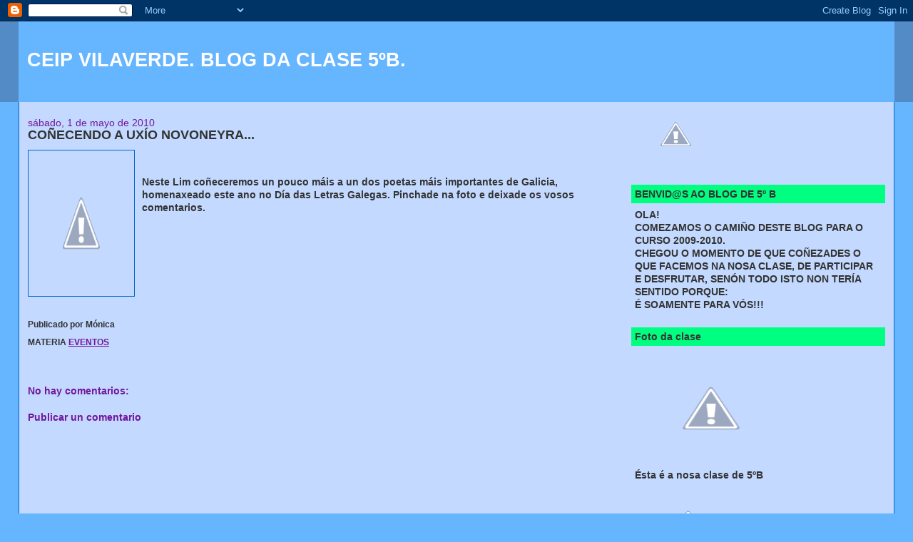

--- FILE ---
content_type: text/html; charset=UTF-8
request_url: https://ceipdevilaverde5b.blogspot.com/2010/05/conecendo-uxio-novoneyra.html
body_size: 8239
content:
<!DOCTYPE html>
<html dir='ltr'>
<head>
<link href='https://www.blogger.com/static/v1/widgets/2944754296-widget_css_bundle.css' rel='stylesheet' type='text/css'/>
<meta content='text/html; charset=UTF-8' http-equiv='Content-Type'/>
<meta content='blogger' name='generator'/>
<link href='https://ceipdevilaverde5b.blogspot.com/favicon.ico' rel='icon' type='image/x-icon'/>
<link href='http://ceipdevilaverde5b.blogspot.com/2010/05/conecendo-uxio-novoneyra.html' rel='canonical'/>
<link rel="alternate" type="application/atom+xml" title="CEIP VILAVERDE. BLOG DA CLASE 5ºB. - Atom" href="https://ceipdevilaverde5b.blogspot.com/feeds/posts/default" />
<link rel="alternate" type="application/rss+xml" title="CEIP VILAVERDE. BLOG DA CLASE 5ºB. - RSS" href="https://ceipdevilaverde5b.blogspot.com/feeds/posts/default?alt=rss" />
<link rel="service.post" type="application/atom+xml" title="CEIP VILAVERDE. BLOG DA CLASE 5ºB. - Atom" href="https://www.blogger.com/feeds/3104615179818276620/posts/default" />

<link rel="alternate" type="application/atom+xml" title="CEIP VILAVERDE. BLOG DA CLASE 5ºB. - Atom" href="https://ceipdevilaverde5b.blogspot.com/feeds/157103472824744219/comments/default" />
<!--Can't find substitution for tag [blog.ieCssRetrofitLinks]-->
<link href='http://1.bp.blogspot.com/_uDjFCH4pG7c/S9xgx16jzVI/AAAAAAAABhc/aSBPqr8m5k8/s200/CropperCapture%5B2%5D.jpg' rel='image_src'/>
<meta content='http://ceipdevilaverde5b.blogspot.com/2010/05/conecendo-uxio-novoneyra.html' property='og:url'/>
<meta content='COÑECENDO A UXÍO NOVONEYRA...' property='og:title'/>
<meta content='Neste Lim coñeceremos un pouco máis a un dos poetas máis importantes de Galicia, homenaxeado este ano no Día das Letras Galegas. Pinchade na...' property='og:description'/>
<meta content='//1.bp.blogspot.com/_uDjFCH4pG7c/S9xgx16jzVI/AAAAAAAABhc/aSBPqr8m5k8/w1200-h630-p-k-no-nu/CropperCapture%5B2%5D.jpg' property='og:image'/>
<title>CEIP VILAVERDE. BLOG DA CLASE 5ºB.: COÑECENDO A UXÍO NOVONEYRA...</title>
<style id='page-skin-1' type='text/css'><!--
/*
-----------------------------------------------
Blogger Template Style
Name:     Stretch Denim
Designer: Darren Delaye
URL:      www.DarrenDelaye.com
Date:     11 Jul 2006
-----------------------------------------------
*/
body {
background: #66B5FF;
margin: 0;
padding: 0px;
font: x-small Verdana, Arial;
text-align: center;
color: #333333;
font-size/* */:/**/small;
font-size: /**/small;
}
a:link {
color: #72179D;
}
a:visited {
color: #72179D;
}
a img {
border-width: 0;
}
#outer-wrapper {
font: normal bold 109% Arial, sans-serif;
}
/* Header
----------------------------------------------- */
#header-wrapper {
margin:0;
padding: 0;
background-color: #528bc5;
text-align: left;
}
#header {
margin: 0 2%;
background-color: #66B5FF;
color: #ffffff;
padding: 0;
font: normal normal 189% Verdana, sans-serif;
position: relative;
}
h1.title {
padding-top: 38px;
margin: 0 1% .1em;
line-height: 1.2em;
font-size: 100%;
}
h1.title a, h1.title a:visited {
color: #ffffff;
text-decoration: none;
}
#header .description {
display: block;
margin: 0 1%;
padding: 0 0 40px;
line-height: 1.4em;
font-size: 50%;
}
/* Content
----------------------------------------------- */
.clear {
clear: both;
}
#content-wrapper {
margin: 0 2%;
padding: 0 0 15px;
text-align: left;
background-color: #C3D9FF;
border: 1px solid #0066CC;
border-top: 0;
}
#main-wrapper {
margin-left: 1%;
width: 64%;
float: left;
background-color: #C3D9FF;
display: inline;       /* fix for doubling margin in IE */
word-wrap: break-word; /* fix for long text breaking sidebar float in IE */
overflow: hidden;      /* fix for long non-text content breaking IE sidebar float */
}
#sidebar-wrapper {
margin-right: 1%;
width: 29%;
float: right;
background-color: #C3D9FF;
display: inline;       /* fix for doubling margin in IE */
word-wrap: break-word; /* fix for long text breaking sidebar float in IE */
overflow: hidden;      /* fix for long non-text content breaking IE sidebar float */
}
/* Headings
----------------------------------------------- */
h2, h3 {
margin: 0;
}
/* Posts
----------------------------------------------- */
.date-header {
margin: 1.5em 0 0;
font-weight: normal;
color: #72179D;
font-size: 100%;
}
.post {
margin: 0 0 1.5em;
padding-bottom: 1.5em;
}
.post-title {
margin: 0;
padding: 0;
font-size: 125%;
font-weight: bold;
line-height: 1.1em;
}
.post-title a, .post-title a:visited, .post-title strong {
text-decoration: none;
color: #333333;
font-weight: bold;
}
.post div {
margin: 0 0 .75em;
line-height: 1.3em;
}
.post-footer {
margin: -.25em 0 0;
color: #333333;
font-size: 87%;
}
.post-footer .span {
margin-right: .3em;
}
.post img, table.tr-caption-container {
padding: 4px;
border: 1px solid #0066CC;
}
.tr-caption-container img {
border: none;
padding: 0;
}
.post blockquote {
margin: 1em 20px;
}
.post blockquote p {
margin: .75em 0;
}
/* Comments
----------------------------------------------- */
#comments h4 {
margin: 1em 0;
color: #72179D;
}
#comments h4 strong {
font-size: 110%;
}
#comments-block {
margin: 1em 0 1.5em;
line-height: 1.3em;
}
#comments-block dt {
margin: .5em 0;
}
#comments-block dd {
margin: .25em 0 0;
}
#comments-block dd.comment-footer {
margin: -.25em 0 2em;
line-height: 1.4em;
font-size: 78%;
}
#comments-block dd p {
margin: 0 0 .75em;
}
.deleted-comment {
font-style:italic;
color:gray;
}
.feed-links {
clear: both;
line-height: 2.5em;
}
#blog-pager-newer-link {
float: left;
}
#blog-pager-older-link {
float: right;
}
#blog-pager {
text-align: center;
}
/* Sidebar Content
----------------------------------------------- */
.sidebar h2 {
margin: 1.6em 0 .5em;
padding: 4px 5px;
background-color: #00FF80;
font-size: 100%;
color: #333333;
}
.sidebar ul {
margin: 0;
padding: 0;
list-style: none;
}
.sidebar li {
margin: 0;
padding-top: 0;
padding-right: 0;
padding-bottom: .5em;
padding-left: 15px;
text-indent: -15px;
line-height: 1.5em;
}
.sidebar {
color: #333333;
line-height:1.3em;
}
.sidebar .widget {
margin-bottom: 1em;
}
.sidebar .widget-content {
margin: 0 5px;
}
/* Profile
----------------------------------------------- */
.profile-img {
float: left;
margin-top: 0;
margin-right: 5px;
margin-bottom: 5px;
margin-left: 0;
padding: 4px;
border: 1px solid #0066CC;
}
.profile-data {
margin:0;
text-transform:uppercase;
letter-spacing:.1em;
font-weight: bold;
line-height: 1.6em;
font-size: 78%;
}
.profile-datablock {
margin:.5em 0 .5em;
}
.profile-textblock {
margin: 0.5em 0;
line-height: 1.6em;
}
/* Footer
----------------------------------------------- */
#footer {
clear: both;
text-align: center;
color: #333333;
}
#footer .widget {
margin:.5em;
padding-top: 20px;
font-size: 85%;
line-height: 1.5em;
text-align: left;
}
/** Page structure tweaks for layout editor wireframe */
body#layout #header {
width: 750px;
}

--></style>
<link href='https://www.blogger.com/dyn-css/authorization.css?targetBlogID=3104615179818276620&amp;zx=ee76e115-4e89-4eaf-a1e3-f859763c1453' media='none' onload='if(media!=&#39;all&#39;)media=&#39;all&#39;' rel='stylesheet'/><noscript><link href='https://www.blogger.com/dyn-css/authorization.css?targetBlogID=3104615179818276620&amp;zx=ee76e115-4e89-4eaf-a1e3-f859763c1453' rel='stylesheet'/></noscript>
<meta name='google-adsense-platform-account' content='ca-host-pub-1556223355139109'/>
<meta name='google-adsense-platform-domain' content='blogspot.com'/>

</head>
<body>
<div class='navbar section' id='navbar'><div class='widget Navbar' data-version='1' id='Navbar1'><script type="text/javascript">
    function setAttributeOnload(object, attribute, val) {
      if(window.addEventListener) {
        window.addEventListener('load',
          function(){ object[attribute] = val; }, false);
      } else {
        window.attachEvent('onload', function(){ object[attribute] = val; });
      }
    }
  </script>
<div id="navbar-iframe-container"></div>
<script type="text/javascript" src="https://apis.google.com/js/platform.js"></script>
<script type="text/javascript">
      gapi.load("gapi.iframes:gapi.iframes.style.bubble", function() {
        if (gapi.iframes && gapi.iframes.getContext) {
          gapi.iframes.getContext().openChild({
              url: 'https://www.blogger.com/navbar/3104615179818276620?po\x3d157103472824744219\x26origin\x3dhttps://ceipdevilaverde5b.blogspot.com',
              where: document.getElementById("navbar-iframe-container"),
              id: "navbar-iframe"
          });
        }
      });
    </script><script type="text/javascript">
(function() {
var script = document.createElement('script');
script.type = 'text/javascript';
script.src = '//pagead2.googlesyndication.com/pagead/js/google_top_exp.js';
var head = document.getElementsByTagName('head')[0];
if (head) {
head.appendChild(script);
}})();
</script>
</div></div>
<div id='outer-wrapper'><div id='wrap2'>
<!-- skip links for text browsers -->
<span id='skiplinks' style='display:none;'>
<a href='#main'>skip to main </a> |
      <a href='#sidebar'>skip to sidebar</a>
</span>
<div id='header-wrapper'>
<div class='header section' id='header'><div class='widget Header' data-version='1' id='Header1'>
<div id='header-inner'>
<div class='titlewrapper'>
<h1 class='title'>
<a href='https://ceipdevilaverde5b.blogspot.com/'>
CEIP VILAVERDE. BLOG DA CLASE 5ºB.
</a>
</h1>
</div>
<div class='descriptionwrapper'>
<p class='description'><span>
</span></p>
</div>
</div>
</div></div>
</div>
<div id='content-wrapper'>
<div id='crosscol-wrapper' style='text-align:center'>
<div class='crosscol no-items section' id='crosscol'></div>
</div>
<div id='main-wrapper'>
<div class='main section' id='main'><div class='widget Blog' data-version='1' id='Blog1'>
<div class='blog-posts hfeed'>

          <div class="date-outer">
        
<h2 class='date-header'><span>sábado, 1 de mayo de 2010</span></h2>

          <div class="date-posts">
        
<div class='post-outer'>
<div class='post hentry uncustomized-post-template' itemprop='blogPost' itemscope='itemscope' itemtype='http://schema.org/BlogPosting'>
<meta content='http://1.bp.blogspot.com/_uDjFCH4pG7c/S9xgx16jzVI/AAAAAAAABhc/aSBPqr8m5k8/s200/CropperCapture%5B2%5D.jpg' itemprop='image_url'/>
<meta content='3104615179818276620' itemprop='blogId'/>
<meta content='157103472824744219' itemprop='postId'/>
<a name='157103472824744219'></a>
<h3 class='post-title entry-title' itemprop='name'>
COÑECENDO A UXÍO NOVONEYRA...
</h3>
<div class='post-header'>
<div class='post-header-line-1'></div>
</div>
<div class='post-body entry-content' id='post-body-157103472824744219' itemprop='description articleBody'>
<a href="http://seminariogalan.org/inicio/ver/124"><img alt="" border="0" id="BLOGGER_PHOTO_ID_5466350457123491154" src="//1.bp.blogspot.com/_uDjFCH4pG7c/S9xgx16jzVI/AAAAAAAABhc/aSBPqr8m5k8/s200/CropperCapture%5B2%5D.jpg" style="FLOAT: left; MARGIN: 0px 10px 10px 0px; WIDTH: 140px; CURSOR: hand; HEIGHT: 196px"></a><br /><div><a href="//4.bp.blogspot.com/_uDjFCH4pG7c/S9xgsZaIDpI/AAAAAAAABhU/eb9j30EXrVs/s1600/CropperCapture%5B2%5D.jpg"></a><br />Neste Lim coñeceremos un pouco máis a un dos poetas máis importantes de Galicia, homenaxeado este ano no Día das Letras Galegas. Pinchade na foto e deixade os vosos comentarios.</div>
<div style='clear: both;'></div>
</div>
<div class='post-footer'>
<div class='post-footer-line post-footer-line-1'>
<span class='post-author vcard'>
Publicado por
<span class='fn' itemprop='author' itemscope='itemscope' itemtype='http://schema.org/Person'>
<span itemprop='name'>Mónica</span>
</span>
</span>
<span class='post-timestamp'>
</span>
<span class='post-comment-link'>
</span>
<span class='post-icons'>
</span>
<div class='post-share-buttons goog-inline-block'>
</div>
</div>
<div class='post-footer-line post-footer-line-2'>
<span class='post-labels'>
MATERIA
<a href='https://ceipdevilaverde5b.blogspot.com/search/label/EVENTOS' rel='tag'>EVENTOS</a>
</span>
</div>
<div class='post-footer-line post-footer-line-3'>
<span class='post-location'>
</span>
</div>
</div>
</div>
<div class='comments' id='comments'>
<a name='comments'></a>
<h4>No hay comentarios:</h4>
<div id='Blog1_comments-block-wrapper'>
<dl class='avatar-comment-indent' id='comments-block'>
</dl>
</div>
<p class='comment-footer'>
<div class='comment-form'>
<a name='comment-form'></a>
<h4 id='comment-post-message'>Publicar un comentario</h4>
<p>
</p>
<a href='https://www.blogger.com/comment/frame/3104615179818276620?po=157103472824744219&hl=es&saa=85391&origin=https://ceipdevilaverde5b.blogspot.com' id='comment-editor-src'></a>
<iframe allowtransparency='true' class='blogger-iframe-colorize blogger-comment-from-post' frameborder='0' height='410px' id='comment-editor' name='comment-editor' src='' width='100%'></iframe>
<script src='https://www.blogger.com/static/v1/jsbin/2830521187-comment_from_post_iframe.js' type='text/javascript'></script>
<script type='text/javascript'>
      BLOG_CMT_createIframe('https://www.blogger.com/rpc_relay.html');
    </script>
</div>
</p>
</div>
</div>

        </div></div>
      
</div>
<div class='blog-pager' id='blog-pager'>
<span id='blog-pager-newer-link'>
<a class='blog-pager-newer-link' href='https://ceipdevilaverde5b.blogspot.com/2010/05/letania-de-galicia-recitada-polo-mesmo.html' id='Blog1_blog-pager-newer-link' title='Entrada más reciente'>Entrada más reciente</a>
</span>
<span id='blog-pager-older-link'>
<a class='blog-pager-older-link' href='https://ceipdevilaverde5b.blogspot.com/2010/05/o-noso-telexornal.html' id='Blog1_blog-pager-older-link' title='Entrada antigua'>Entrada antigua</a>
</span>
<a class='home-link' href='https://ceipdevilaverde5b.blogspot.com/'>Inicio</a>
</div>
<div class='clear'></div>
<div class='post-feeds'>
<div class='feed-links'>
Suscribirse a:
<a class='feed-link' href='https://ceipdevilaverde5b.blogspot.com/feeds/157103472824744219/comments/default' target='_blank' type='application/atom+xml'>Enviar comentarios (Atom)</a>
</div>
</div>
</div></div>
</div>
<div id='sidebar-wrapper'>
<div class='sidebar section' id='sidebar'><div class='widget Image' data-version='1' id='Image3'>
<div class='widget-content'>
<img alt='' height='90' id='Image3_img' src='//1.bp.blogspot.com/_uDjFCH4pG7c/S2HvPEztPHI/AAAAAAAAAYk/CozdpUBXrN4/S214/ninopatin.gif' width='115'/>
<br/>
</div>
<div class='clear'></div>
</div><div class='widget Text' data-version='1' id='Text2'>
<h2 class='title'>BENVID@S AO BLOG DE 5º B</h2>
<div class='widget-content'>
OLA!<br />COMEZAMOS O CAMIÑO DESTE BLOG PARA O CURSO 2009-2010.<br />CHEGOU O MOMENTO DE QUE COÑEZADES O QUE FACEMOS NA NOSA CLASE, DE PARTICIPAR E DESFRUTAR, SENÓN TODO ISTO NON TERÍA SENTIDO PORQUE:<br />É SOAMENTE PARA VÓS!!!<br />
</div>
<div class='clear'></div>
</div><div class='widget Image' data-version='1' id='Image1'>
<h2>Foto da clase</h2>
<div class='widget-content'>
<img alt='Foto da clase' height='161' id='Image1_img' src='//1.bp.blogspot.com/_uDjFCH4pG7c/SuHD3QyIJ4I/AAAAAAAAAAc/ywR-s9vpMbM/S214/IMG_3778.JPG' width='214'/>
<br/>
<span class='caption'>Ésta é a nosa clase de 5ºB</span>
</div>
<div class='clear'></div>
</div><div class='widget Image' data-version='1' id='Image4'>
<div class='widget-content'>
<img alt='' height='87' id='Image4_img' src='//3.bp.blogspot.com/_uDjFCH4pG7c/S2H8cAx7cCI/AAAAAAAAAaU/k84bHfdbHBs/S214/girlread.gif' width='150'/>
<br/>
</div>
<div class='clear'></div>
</div><div class='widget Image' data-version='1' id='Image5'>
<div class='widget-content'>
<img alt='' height='118' id='Image5_img' src='//2.bp.blogspot.com/_uDjFCH4pG7c/S2H8sdHpeDI/AAAAAAAAAac/I4x85ii6doE/S214/comenta2uk.gif' width='214'/>
<br/>
</div>
<div class='clear'></div>
</div><div class='widget Image' data-version='1' id='Image2'>
<div class='widget-content'>
<img alt='' height='89' id='Image2_img' src='//1.bp.blogspot.com/_uDjFCH4pG7c/S2HpMnsjDGI/AAAAAAAAAXE/K_XmI9m8ESg/S214/titam6.jpg' width='214'/>
<br/>
</div>
<div class='clear'></div>
</div><div class='widget Label' data-version='1' id='Label1'>
<h2>XOGOS POR MATERIAS</h2>
<div class='widget-content list-label-widget-content'>
<ul>
<li>
<a dir='ltr' href='https://ceipdevilaverde5b.blogspot.com/search/label/COMENTARIOS'>COMENTARIOS</a>
<span dir='ltr'>(13)</span>
</li>
<li>
<a dir='ltr' href='https://ceipdevilaverde5b.blogspot.com/search/label/CO%C3%91ECEMENTO%20DO%20MEDIO'>COÑECEMENTO DO MEDIO</a>
<span dir='ltr'>(22)</span>
</li>
<li>
<a dir='ltr' href='https://ceipdevilaverde5b.blogspot.com/search/label/EDUCACI%C3%93N%20F%C3%8DSICA'>EDUCACIÓN FÍSICA</a>
<span dir='ltr'>(1)</span>
</li>
<li>
<a dir='ltr' href='https://ceipdevilaverde5b.blogspot.com/search/label/EVENTOS'>EVENTOS</a>
<span dir='ltr'>(24)</span>
</li>
<li>
<a dir='ltr' href='https://ceipdevilaverde5b.blogspot.com/search/label/HABILIDADES'>HABILIDADES</a>
<span dir='ltr'>(12)</span>
</li>
<li>
<a dir='ltr' href='https://ceipdevilaverde5b.blogspot.com/search/label/INGL%C3%89S'>INGLÉS</a>
<span dir='ltr'>(2)</span>
</li>
<li>
<a dir='ltr' href='https://ceipdevilaverde5b.blogspot.com/search/label/LINGUA'>LINGUA</a>
<span dir='ltr'>(50)</span>
</li>
<li>
<a dir='ltr' href='https://ceipdevilaverde5b.blogspot.com/search/label/MATEM%C3%81TICAS'>MATEMÁTICAS</a>
<span dir='ltr'>(15)</span>
</li>
<li>
<a dir='ltr' href='https://ceipdevilaverde5b.blogspot.com/search/label/M%C3%BAsica'>Música</a>
<span dir='ltr'>(11)</span>
</li>
<li>
<a dir='ltr' href='https://ceipdevilaverde5b.blogspot.com/search/label/OUTROS'>OUTROS</a>
<span dir='ltr'>(29)</span>
</li>
<li>
<a dir='ltr' href='https://ceipdevilaverde5b.blogspot.com/search/label/PL%C3%81STICA'>PLÁSTICA</a>
<span dir='ltr'>(3)</span>
</li>
</ul>
<div class='clear'></div>
</div>
</div><div class='widget Image' data-version='1' id='Image6'>
<div class='widget-content'>
<img alt='' height='214' id='Image6_img' src='//4.bp.blogspot.com/_uDjFCH4pG7c/S2H6NnR2gtI/AAAAAAAAAZs/yP7SJplD_i4/S214/libros.gif' width='192'/>
<br/>
</div>
<div class='clear'></div>
</div><div class='widget BlogArchive' data-version='1' id='BlogArchive1'>
<h2>Archivo del blog</h2>
<div class='widget-content'>
<div id='ArchiveList'>
<div id='BlogArchive1_ArchiveList'>
<ul class='hierarchy'>
<li class='archivedate collapsed'>
<a class='toggle' href='javascript:void(0)'>
<span class='zippy'>

        &#9658;&#160;
      
</span>
</a>
<a class='post-count-link' href='https://ceipdevilaverde5b.blogspot.com/2011/'>
2011
</a>
<span class='post-count' dir='ltr'>(1)</span>
<ul class='hierarchy'>
<li class='archivedate collapsed'>
<a class='toggle' href='javascript:void(0)'>
<span class='zippy'>

        &#9658;&#160;
      
</span>
</a>
<a class='post-count-link' href='https://ceipdevilaverde5b.blogspot.com/2011/02/'>
febrero
</a>
<span class='post-count' dir='ltr'>(1)</span>
</li>
</ul>
</li>
</ul>
<ul class='hierarchy'>
<li class='archivedate expanded'>
<a class='toggle' href='javascript:void(0)'>
<span class='zippy toggle-open'>

        &#9660;&#160;
      
</span>
</a>
<a class='post-count-link' href='https://ceipdevilaverde5b.blogspot.com/2010/'>
2010
</a>
<span class='post-count' dir='ltr'>(111)</span>
<ul class='hierarchy'>
<li class='archivedate collapsed'>
<a class='toggle' href='javascript:void(0)'>
<span class='zippy'>

        &#9658;&#160;
      
</span>
</a>
<a class='post-count-link' href='https://ceipdevilaverde5b.blogspot.com/2010/09/'>
septiembre
</a>
<span class='post-count' dir='ltr'>(1)</span>
</li>
</ul>
<ul class='hierarchy'>
<li class='archivedate collapsed'>
<a class='toggle' href='javascript:void(0)'>
<span class='zippy'>

        &#9658;&#160;
      
</span>
</a>
<a class='post-count-link' href='https://ceipdevilaverde5b.blogspot.com/2010/07/'>
julio
</a>
<span class='post-count' dir='ltr'>(9)</span>
</li>
</ul>
<ul class='hierarchy'>
<li class='archivedate collapsed'>
<a class='toggle' href='javascript:void(0)'>
<span class='zippy'>

        &#9658;&#160;
      
</span>
</a>
<a class='post-count-link' href='https://ceipdevilaverde5b.blogspot.com/2010/06/'>
junio
</a>
<span class='post-count' dir='ltr'>(17)</span>
</li>
</ul>
<ul class='hierarchy'>
<li class='archivedate expanded'>
<a class='toggle' href='javascript:void(0)'>
<span class='zippy toggle-open'>

        &#9660;&#160;
      
</span>
</a>
<a class='post-count-link' href='https://ceipdevilaverde5b.blogspot.com/2010/05/'>
mayo
</a>
<span class='post-count' dir='ltr'>(22)</span>
<ul class='posts'>
<li><a href='https://ceipdevilaverde5b.blogspot.com/2010/05/paulina-rubio-ni-rosas-ni-juguetes.html'>Para Pablo Pérez...</a></li>
<li><a href='https://ceipdevilaverde5b.blogspot.com/2010/05/conecemos-as-casa-romanas.html'>COÑECEMOS AS CASAS ROMANAS</a></li>
<li><a href='https://ceipdevilaverde5b.blogspot.com/2010/05/cidade-medieval.html'>A CIDADE MEDIEVAL</a></li>
<li><a href='https://ceipdevilaverde5b.blogspot.com/2010/05/poligonos.html'>POLÍGONOS</a></li>
<li><a href='https://ceipdevilaverde5b.blogspot.com/2010/05/analizamos-palabras.html'>ANALIZAMOS PALABRAS</a></li>
<li><a href='https://ceipdevilaverde5b.blogspot.com/2010/05/el-circo-de-las-mariposas.html'>&quot;EL CIRCO DE LAS MARIPOSAS&quot;</a></li>
<li><a href='https://ceipdevilaverde5b.blogspot.com/2010/05/festival-letras-galegas-2010.html'>FESTIVAL LETRAS GALEGAS 2010</a></li>
<li><a href='https://ceipdevilaverde5b.blogspot.com/2010/05/min-tamen-me-gusta-esta-cancion-rey.html'>A min tamén me gusta esta canción, Rey!</a></li>
<li><a href='https://ceipdevilaverde5b.blogspot.com/2010/05/nova-seccion-adicada-vosa-musica.html'>Nova sección adicada a vosa música favorita</a></li>
<li><a href='https://ceipdevilaverde5b.blogspot.com/2010/05/blog-post.html'>Sin título</a></li>
<li><a href='https://ceipdevilaverde5b.blogspot.com/2010/05/patito-feo-para-alexia.html'>Patito feo para Alexia...</a></li>
<li><a href='https://ceipdevilaverde5b.blogspot.com/2010/05/o-video-preferido-de-laura-lopez.html'>O video preferido de Laura López!!</a></li>
<li><a href='https://ceipdevilaverde5b.blogspot.com/2010/05/historia.html'>HISTORIA...</a></li>
<li><a href='https://ceipdevilaverde5b.blogspot.com/2010/05/educacion-fisica.html'>EDUCACIÓN FÍSICA</a></li>
<li><a href='https://ceipdevilaverde5b.blogspot.com/2010/05/algo-mais-de-cor-na-vida.html'>ALGO MÁIS DE COR NA VIDA...</a></li>
<li><a href='https://ceipdevilaverde5b.blogspot.com/2010/05/repaso-de-lingua.html'>REPASO DE LINGUA</a></li>
<li><a href='https://ceipdevilaverde5b.blogspot.com/2010/05/o-cartafol-do-lerez.html'>O CARTAFOL DO LÉREZ</a></li>
<li><a href='https://ceipdevilaverde5b.blogspot.com/2010/05/mina-particular-homenaxe-galicia.html'>A MIÑA PARTICULAR HOMENAXE A GALICIA</a></li>
<li><a href='https://ceipdevilaverde5b.blogspot.com/2010/05/tres-cancions-emblematicas-da-nosa.html'>Tres cancións emblemáticas da nosa terra.</a></li>
<li><a href='https://ceipdevilaverde5b.blogspot.com/2010/05/letania-de-galicia-recitada-polo-mesmo.html'>LETANÍA DE GALICIA recitada polo mesmo Uxío</a></li>
<li><a href='https://ceipdevilaverde5b.blogspot.com/2010/05/conecendo-uxio-novoneyra.html'>COÑECENDO A UXÍO NOVONEYRA...</a></li>
<li><a href='https://ceipdevilaverde5b.blogspot.com/2010/05/o-noso-telexornal.html'>O NOSO TELEXORNAL</a></li>
</ul>
</li>
</ul>
<ul class='hierarchy'>
<li class='archivedate collapsed'>
<a class='toggle' href='javascript:void(0)'>
<span class='zippy'>

        &#9658;&#160;
      
</span>
</a>
<a class='post-count-link' href='https://ceipdevilaverde5b.blogspot.com/2010/04/'>
abril
</a>
<span class='post-count' dir='ltr'>(13)</span>
</li>
</ul>
<ul class='hierarchy'>
<li class='archivedate collapsed'>
<a class='toggle' href='javascript:void(0)'>
<span class='zippy'>

        &#9658;&#160;
      
</span>
</a>
<a class='post-count-link' href='https://ceipdevilaverde5b.blogspot.com/2010/03/'>
marzo
</a>
<span class='post-count' dir='ltr'>(17)</span>
</li>
</ul>
<ul class='hierarchy'>
<li class='archivedate collapsed'>
<a class='toggle' href='javascript:void(0)'>
<span class='zippy'>

        &#9658;&#160;
      
</span>
</a>
<a class='post-count-link' href='https://ceipdevilaverde5b.blogspot.com/2010/02/'>
febrero
</a>
<span class='post-count' dir='ltr'>(20)</span>
</li>
</ul>
<ul class='hierarchy'>
<li class='archivedate collapsed'>
<a class='toggle' href='javascript:void(0)'>
<span class='zippy'>

        &#9658;&#160;
      
</span>
</a>
<a class='post-count-link' href='https://ceipdevilaverde5b.blogspot.com/2010/01/'>
enero
</a>
<span class='post-count' dir='ltr'>(12)</span>
</li>
</ul>
</li>
</ul>
<ul class='hierarchy'>
<li class='archivedate collapsed'>
<a class='toggle' href='javascript:void(0)'>
<span class='zippy'>

        &#9658;&#160;
      
</span>
</a>
<a class='post-count-link' href='https://ceipdevilaverde5b.blogspot.com/2009/'>
2009
</a>
<span class='post-count' dir='ltr'>(78)</span>
<ul class='hierarchy'>
<li class='archivedate collapsed'>
<a class='toggle' href='javascript:void(0)'>
<span class='zippy'>

        &#9658;&#160;
      
</span>
</a>
<a class='post-count-link' href='https://ceipdevilaverde5b.blogspot.com/2009/12/'>
diciembre
</a>
<span class='post-count' dir='ltr'>(19)</span>
</li>
</ul>
<ul class='hierarchy'>
<li class='archivedate collapsed'>
<a class='toggle' href='javascript:void(0)'>
<span class='zippy'>

        &#9658;&#160;
      
</span>
</a>
<a class='post-count-link' href='https://ceipdevilaverde5b.blogspot.com/2009/11/'>
noviembre
</a>
<span class='post-count' dir='ltr'>(37)</span>
</li>
</ul>
<ul class='hierarchy'>
<li class='archivedate collapsed'>
<a class='toggle' href='javascript:void(0)'>
<span class='zippy'>

        &#9658;&#160;
      
</span>
</a>
<a class='post-count-link' href='https://ceipdevilaverde5b.blogspot.com/2009/10/'>
octubre
</a>
<span class='post-count' dir='ltr'>(22)</span>
</li>
</ul>
</li>
</ul>
</div>
</div>
<div class='clear'></div>
</div>
</div><div class='widget Image' data-version='1' id='Image8'>
<h2>MOITAS GRAZAS POLA VISITA, ATA PRONTO!!</h2>
<div class='widget-content'>
<img alt='MOITAS GRAZAS POLA VISITA, ATA PRONTO!!' height='203' id='Image8_img' src='//2.bp.blogspot.com/_uDjFCH4pG7c/S3BYU6ikObI/AAAAAAAAAus/ixtIH_m3pZQ/S214/GRAZAS.jpg' width='214'/>
<br/>
</div>
<div class='clear'></div>
</div><div class='widget Image' data-version='1' id='Image7'>
<div class='widget-content'>
<img alt='' height='171' id='Image7_img' src='//1.bp.blogspot.com/_uDjFCH4pG7c/S2IAosKqQQI/AAAAAAAAAbE/kmZ9b8ASwMw/S214/feliz+dia.jpg' width='214'/>
<br/>
</div>
<div class='clear'></div>
</div></div>
</div>
<!-- spacer for skins that want sidebar and main to be the same height-->
<div class='clear'>&#160;</div>
</div>
<!-- end content-wrapper -->
<div id='footer-wrapper'>
<div class='footer no-items section' id='footer'></div>
</div>
</div></div>
<!-- end outer-wrapper -->

<script type="text/javascript" src="https://www.blogger.com/static/v1/widgets/3845888474-widgets.js"></script>
<script type='text/javascript'>
window['__wavt'] = 'AOuZoY6KOqtTBvtqCzraM4LSEuePiqk0EQ:1768798684749';_WidgetManager._Init('//www.blogger.com/rearrange?blogID\x3d3104615179818276620','//ceipdevilaverde5b.blogspot.com/2010/05/conecendo-uxio-novoneyra.html','3104615179818276620');
_WidgetManager._SetDataContext([{'name': 'blog', 'data': {'blogId': '3104615179818276620', 'title': 'CEIP VILAVERDE. BLOG DA CLASE 5\xbaB.', 'url': 'https://ceipdevilaverde5b.blogspot.com/2010/05/conecendo-uxio-novoneyra.html', 'canonicalUrl': 'http://ceipdevilaverde5b.blogspot.com/2010/05/conecendo-uxio-novoneyra.html', 'homepageUrl': 'https://ceipdevilaverde5b.blogspot.com/', 'searchUrl': 'https://ceipdevilaverde5b.blogspot.com/search', 'canonicalHomepageUrl': 'http://ceipdevilaverde5b.blogspot.com/', 'blogspotFaviconUrl': 'https://ceipdevilaverde5b.blogspot.com/favicon.ico', 'bloggerUrl': 'https://www.blogger.com', 'hasCustomDomain': false, 'httpsEnabled': true, 'enabledCommentProfileImages': true, 'gPlusViewType': 'FILTERED_POSTMOD', 'adultContent': false, 'analyticsAccountNumber': '', 'encoding': 'UTF-8', 'locale': 'es', 'localeUnderscoreDelimited': 'es', 'languageDirection': 'ltr', 'isPrivate': false, 'isMobile': false, 'isMobileRequest': false, 'mobileClass': '', 'isPrivateBlog': false, 'isDynamicViewsAvailable': true, 'feedLinks': '\x3clink rel\x3d\x22alternate\x22 type\x3d\x22application/atom+xml\x22 title\x3d\x22CEIP VILAVERDE. BLOG DA CLASE 5\xbaB. - Atom\x22 href\x3d\x22https://ceipdevilaverde5b.blogspot.com/feeds/posts/default\x22 /\x3e\n\x3clink rel\x3d\x22alternate\x22 type\x3d\x22application/rss+xml\x22 title\x3d\x22CEIP VILAVERDE. BLOG DA CLASE 5\xbaB. - RSS\x22 href\x3d\x22https://ceipdevilaverde5b.blogspot.com/feeds/posts/default?alt\x3drss\x22 /\x3e\n\x3clink rel\x3d\x22service.post\x22 type\x3d\x22application/atom+xml\x22 title\x3d\x22CEIP VILAVERDE. BLOG DA CLASE 5\xbaB. - Atom\x22 href\x3d\x22https://www.blogger.com/feeds/3104615179818276620/posts/default\x22 /\x3e\n\n\x3clink rel\x3d\x22alternate\x22 type\x3d\x22application/atom+xml\x22 title\x3d\x22CEIP VILAVERDE. BLOG DA CLASE 5\xbaB. - Atom\x22 href\x3d\x22https://ceipdevilaverde5b.blogspot.com/feeds/157103472824744219/comments/default\x22 /\x3e\n', 'meTag': '', 'adsenseHostId': 'ca-host-pub-1556223355139109', 'adsenseHasAds': false, 'adsenseAutoAds': false, 'boqCommentIframeForm': true, 'loginRedirectParam': '', 'isGoogleEverywhereLinkTooltipEnabled': true, 'view': '', 'dynamicViewsCommentsSrc': '//www.blogblog.com/dynamicviews/4224c15c4e7c9321/js/comments.js', 'dynamicViewsScriptSrc': '//www.blogblog.com/dynamicviews/f9a985b7a2d28680', 'plusOneApiSrc': 'https://apis.google.com/js/platform.js', 'disableGComments': true, 'interstitialAccepted': false, 'sharing': {'platforms': [{'name': 'Obtener enlace', 'key': 'link', 'shareMessage': 'Obtener enlace', 'target': ''}, {'name': 'Facebook', 'key': 'facebook', 'shareMessage': 'Compartir en Facebook', 'target': 'facebook'}, {'name': 'Escribe un blog', 'key': 'blogThis', 'shareMessage': 'Escribe un blog', 'target': 'blog'}, {'name': 'X', 'key': 'twitter', 'shareMessage': 'Compartir en X', 'target': 'twitter'}, {'name': 'Pinterest', 'key': 'pinterest', 'shareMessage': 'Compartir en Pinterest', 'target': 'pinterest'}, {'name': 'Correo electr\xf3nico', 'key': 'email', 'shareMessage': 'Correo electr\xf3nico', 'target': 'email'}], 'disableGooglePlus': true, 'googlePlusShareButtonWidth': 0, 'googlePlusBootstrap': '\x3cscript type\x3d\x22text/javascript\x22\x3ewindow.___gcfg \x3d {\x27lang\x27: \x27es\x27};\x3c/script\x3e'}, 'hasCustomJumpLinkMessage': false, 'jumpLinkMessage': 'Leer m\xe1s', 'pageType': 'item', 'postId': '157103472824744219', 'postImageThumbnailUrl': 'http://1.bp.blogspot.com/_uDjFCH4pG7c/S9xgx16jzVI/AAAAAAAABhc/aSBPqr8m5k8/s72-c/CropperCapture%5B2%5D.jpg', 'postImageUrl': 'http://1.bp.blogspot.com/_uDjFCH4pG7c/S9xgx16jzVI/AAAAAAAABhc/aSBPqr8m5k8/s200/CropperCapture%5B2%5D.jpg', 'pageName': 'CO\xd1ECENDO A UX\xcdO NOVONEYRA...', 'pageTitle': 'CEIP VILAVERDE. BLOG DA CLASE 5\xbaB.: CO\xd1ECENDO A UX\xcdO NOVONEYRA...'}}, {'name': 'features', 'data': {}}, {'name': 'messages', 'data': {'edit': 'Editar', 'linkCopiedToClipboard': 'El enlace se ha copiado en el Portapapeles.', 'ok': 'Aceptar', 'postLink': 'Enlace de la entrada'}}, {'name': 'template', 'data': {'isResponsive': false, 'isAlternateRendering': false, 'isCustom': false}}, {'name': 'view', 'data': {'classic': {'name': 'classic', 'url': '?view\x3dclassic'}, 'flipcard': {'name': 'flipcard', 'url': '?view\x3dflipcard'}, 'magazine': {'name': 'magazine', 'url': '?view\x3dmagazine'}, 'mosaic': {'name': 'mosaic', 'url': '?view\x3dmosaic'}, 'sidebar': {'name': 'sidebar', 'url': '?view\x3dsidebar'}, 'snapshot': {'name': 'snapshot', 'url': '?view\x3dsnapshot'}, 'timeslide': {'name': 'timeslide', 'url': '?view\x3dtimeslide'}, 'isMobile': false, 'title': 'CO\xd1ECENDO A UX\xcdO NOVONEYRA...', 'description': 'Neste Lim co\xf1eceremos un pouco m\xe1is a un dos poetas m\xe1is importantes de Galicia, homenaxeado este ano no D\xeda das Letras Galegas. Pinchade na...', 'featuredImage': '//1.bp.blogspot.com/_uDjFCH4pG7c/S9xgx16jzVI/AAAAAAAABhc/aSBPqr8m5k8/s200/CropperCapture%5B2%5D.jpg', 'url': 'https://ceipdevilaverde5b.blogspot.com/2010/05/conecendo-uxio-novoneyra.html', 'type': 'item', 'isSingleItem': true, 'isMultipleItems': false, 'isError': false, 'isPage': false, 'isPost': true, 'isHomepage': false, 'isArchive': false, 'isLabelSearch': false, 'postId': 157103472824744219}}]);
_WidgetManager._RegisterWidget('_NavbarView', new _WidgetInfo('Navbar1', 'navbar', document.getElementById('Navbar1'), {}, 'displayModeFull'));
_WidgetManager._RegisterWidget('_HeaderView', new _WidgetInfo('Header1', 'header', document.getElementById('Header1'), {}, 'displayModeFull'));
_WidgetManager._RegisterWidget('_BlogView', new _WidgetInfo('Blog1', 'main', document.getElementById('Blog1'), {'cmtInteractionsEnabled': false, 'lightboxEnabled': true, 'lightboxModuleUrl': 'https://www.blogger.com/static/v1/jsbin/498020680-lbx__es.js', 'lightboxCssUrl': 'https://www.blogger.com/static/v1/v-css/828616780-lightbox_bundle.css'}, 'displayModeFull'));
_WidgetManager._RegisterWidget('_ImageView', new _WidgetInfo('Image3', 'sidebar', document.getElementById('Image3'), {'resize': false}, 'displayModeFull'));
_WidgetManager._RegisterWidget('_TextView', new _WidgetInfo('Text2', 'sidebar', document.getElementById('Text2'), {}, 'displayModeFull'));
_WidgetManager._RegisterWidget('_ImageView', new _WidgetInfo('Image1', 'sidebar', document.getElementById('Image1'), {'resize': false}, 'displayModeFull'));
_WidgetManager._RegisterWidget('_ImageView', new _WidgetInfo('Image4', 'sidebar', document.getElementById('Image4'), {'resize': false}, 'displayModeFull'));
_WidgetManager._RegisterWidget('_ImageView', new _WidgetInfo('Image5', 'sidebar', document.getElementById('Image5'), {'resize': false}, 'displayModeFull'));
_WidgetManager._RegisterWidget('_ImageView', new _WidgetInfo('Image2', 'sidebar', document.getElementById('Image2'), {'resize': false}, 'displayModeFull'));
_WidgetManager._RegisterWidget('_LabelView', new _WidgetInfo('Label1', 'sidebar', document.getElementById('Label1'), {}, 'displayModeFull'));
_WidgetManager._RegisterWidget('_ImageView', new _WidgetInfo('Image6', 'sidebar', document.getElementById('Image6'), {'resize': false}, 'displayModeFull'));
_WidgetManager._RegisterWidget('_BlogArchiveView', new _WidgetInfo('BlogArchive1', 'sidebar', document.getElementById('BlogArchive1'), {'languageDirection': 'ltr', 'loadingMessage': 'Cargando\x26hellip;'}, 'displayModeFull'));
_WidgetManager._RegisterWidget('_ImageView', new _WidgetInfo('Image8', 'sidebar', document.getElementById('Image8'), {'resize': false}, 'displayModeFull'));
_WidgetManager._RegisterWidget('_ImageView', new _WidgetInfo('Image7', 'sidebar', document.getElementById('Image7'), {'resize': false}, 'displayModeFull'));
</script>
</body>
</html>